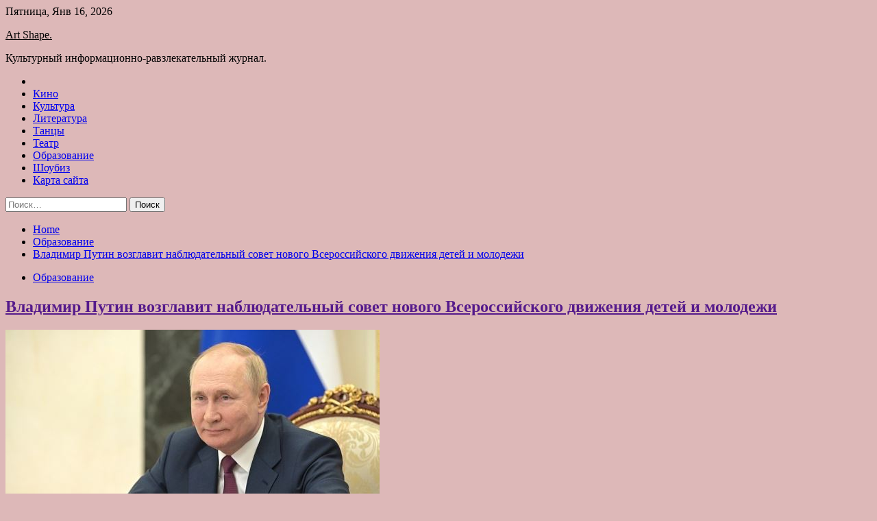

--- FILE ---
content_type: text/html; charset=UTF-8
request_url: http://shkamer.ru/obrazovanie/vladimir-pytin-vozglavit-nabludatelnyi-sovet-novogo-vserossiiskogo-dvijeniia-detei-i-molodeji.html
body_size: 73958
content:
<!doctype html>
<html lang="ru-RU">
<head>
	<meta charset="UTF-8">
	<meta name="viewport" content="width=device-width, initial-scale=1">
	<link rel="profile" href="https://gmpg.org/xfn/11">

	<title>Владимир Путин возглавит наблюдательный совет нового Всероссийского движения детей и молодежи &#8212; Art Shape.</title>
        <style type="text/css">
                    .twp-site-branding .twp-logo,
            .twp-site-branding.twp-overlay .twp-logo,
            .twp-site-branding .twp-logo a,
            .twp-site-branding .twp-logo a:visited
            .twp-site-branding.twp-overlay .twp-logo a,
            .twp-site-branding.twp-overlay .twp-logo a:visited{
                color: #000;
            }
                </style>
<meta name='robots' content='max-image-preview:large' />
<link rel='dns-prefetch' href='//fonts.googleapis.com' />
<link rel="alternate" title="oEmbed (JSON)" type="application/json+oembed" href="http://shkamer.ru/wp-json/oembed/1.0/embed?url=http%3A%2F%2Fshkamer.ru%2Fobrazovanie%2Fvladimir-pytin-vozglavit-nabludatelnyi-sovet-novogo-vserossiiskogo-dvijeniia-detei-i-molodeji.html" />
<link rel="alternate" title="oEmbed (XML)" type="text/xml+oembed" href="http://shkamer.ru/wp-json/oembed/1.0/embed?url=http%3A%2F%2Fshkamer.ru%2Fobrazovanie%2Fvladimir-pytin-vozglavit-nabludatelnyi-sovet-novogo-vserossiiskogo-dvijeniia-detei-i-molodeji.html&#038;format=xml" />
<style id='wp-img-auto-sizes-contain-inline-css' type='text/css'>
img:is([sizes=auto i],[sizes^="auto," i]){contain-intrinsic-size:3000px 1500px}
/*# sourceURL=wp-img-auto-sizes-contain-inline-css */
</style>
<style id='wp-block-library-inline-css' type='text/css'>
:root{--wp-block-synced-color:#7a00df;--wp-block-synced-color--rgb:122,0,223;--wp-bound-block-color:var(--wp-block-synced-color);--wp-editor-canvas-background:#ddd;--wp-admin-theme-color:#007cba;--wp-admin-theme-color--rgb:0,124,186;--wp-admin-theme-color-darker-10:#006ba1;--wp-admin-theme-color-darker-10--rgb:0,107,160.5;--wp-admin-theme-color-darker-20:#005a87;--wp-admin-theme-color-darker-20--rgb:0,90,135;--wp-admin-border-width-focus:2px}@media (min-resolution:192dpi){:root{--wp-admin-border-width-focus:1.5px}}.wp-element-button{cursor:pointer}:root .has-very-light-gray-background-color{background-color:#eee}:root .has-very-dark-gray-background-color{background-color:#313131}:root .has-very-light-gray-color{color:#eee}:root .has-very-dark-gray-color{color:#313131}:root .has-vivid-green-cyan-to-vivid-cyan-blue-gradient-background{background:linear-gradient(135deg,#00d084,#0693e3)}:root .has-purple-crush-gradient-background{background:linear-gradient(135deg,#34e2e4,#4721fb 50%,#ab1dfe)}:root .has-hazy-dawn-gradient-background{background:linear-gradient(135deg,#faaca8,#dad0ec)}:root .has-subdued-olive-gradient-background{background:linear-gradient(135deg,#fafae1,#67a671)}:root .has-atomic-cream-gradient-background{background:linear-gradient(135deg,#fdd79a,#004a59)}:root .has-nightshade-gradient-background{background:linear-gradient(135deg,#330968,#31cdcf)}:root .has-midnight-gradient-background{background:linear-gradient(135deg,#020381,#2874fc)}:root{--wp--preset--font-size--normal:16px;--wp--preset--font-size--huge:42px}.has-regular-font-size{font-size:1em}.has-larger-font-size{font-size:2.625em}.has-normal-font-size{font-size:var(--wp--preset--font-size--normal)}.has-huge-font-size{font-size:var(--wp--preset--font-size--huge)}.has-text-align-center{text-align:center}.has-text-align-left{text-align:left}.has-text-align-right{text-align:right}.has-fit-text{white-space:nowrap!important}#end-resizable-editor-section{display:none}.aligncenter{clear:both}.items-justified-left{justify-content:flex-start}.items-justified-center{justify-content:center}.items-justified-right{justify-content:flex-end}.items-justified-space-between{justify-content:space-between}.screen-reader-text{border:0;clip-path:inset(50%);height:1px;margin:-1px;overflow:hidden;padding:0;position:absolute;width:1px;word-wrap:normal!important}.screen-reader-text:focus{background-color:#ddd;clip-path:none;color:#444;display:block;font-size:1em;height:auto;left:5px;line-height:normal;padding:15px 23px 14px;text-decoration:none;top:5px;width:auto;z-index:100000}html :where(.has-border-color){border-style:solid}html :where([style*=border-top-color]){border-top-style:solid}html :where([style*=border-right-color]){border-right-style:solid}html :where([style*=border-bottom-color]){border-bottom-style:solid}html :where([style*=border-left-color]){border-left-style:solid}html :where([style*=border-width]){border-style:solid}html :where([style*=border-top-width]){border-top-style:solid}html :where([style*=border-right-width]){border-right-style:solid}html :where([style*=border-bottom-width]){border-bottom-style:solid}html :where([style*=border-left-width]){border-left-style:solid}html :where(img[class*=wp-image-]){height:auto;max-width:100%}:where(figure){margin:0 0 1em}html :where(.is-position-sticky){--wp-admin--admin-bar--position-offset:var(--wp-admin--admin-bar--height,0px)}@media screen and (max-width:600px){html :where(.is-position-sticky){--wp-admin--admin-bar--position-offset:0px}}

/*# sourceURL=wp-block-library-inline-css */
</style><style id='global-styles-inline-css' type='text/css'>
:root{--wp--preset--aspect-ratio--square: 1;--wp--preset--aspect-ratio--4-3: 4/3;--wp--preset--aspect-ratio--3-4: 3/4;--wp--preset--aspect-ratio--3-2: 3/2;--wp--preset--aspect-ratio--2-3: 2/3;--wp--preset--aspect-ratio--16-9: 16/9;--wp--preset--aspect-ratio--9-16: 9/16;--wp--preset--color--black: #000000;--wp--preset--color--cyan-bluish-gray: #abb8c3;--wp--preset--color--white: #ffffff;--wp--preset--color--pale-pink: #f78da7;--wp--preset--color--vivid-red: #cf2e2e;--wp--preset--color--luminous-vivid-orange: #ff6900;--wp--preset--color--luminous-vivid-amber: #fcb900;--wp--preset--color--light-green-cyan: #7bdcb5;--wp--preset--color--vivid-green-cyan: #00d084;--wp--preset--color--pale-cyan-blue: #8ed1fc;--wp--preset--color--vivid-cyan-blue: #0693e3;--wp--preset--color--vivid-purple: #9b51e0;--wp--preset--gradient--vivid-cyan-blue-to-vivid-purple: linear-gradient(135deg,rgb(6,147,227) 0%,rgb(155,81,224) 100%);--wp--preset--gradient--light-green-cyan-to-vivid-green-cyan: linear-gradient(135deg,rgb(122,220,180) 0%,rgb(0,208,130) 100%);--wp--preset--gradient--luminous-vivid-amber-to-luminous-vivid-orange: linear-gradient(135deg,rgb(252,185,0) 0%,rgb(255,105,0) 100%);--wp--preset--gradient--luminous-vivid-orange-to-vivid-red: linear-gradient(135deg,rgb(255,105,0) 0%,rgb(207,46,46) 100%);--wp--preset--gradient--very-light-gray-to-cyan-bluish-gray: linear-gradient(135deg,rgb(238,238,238) 0%,rgb(169,184,195) 100%);--wp--preset--gradient--cool-to-warm-spectrum: linear-gradient(135deg,rgb(74,234,220) 0%,rgb(151,120,209) 20%,rgb(207,42,186) 40%,rgb(238,44,130) 60%,rgb(251,105,98) 80%,rgb(254,248,76) 100%);--wp--preset--gradient--blush-light-purple: linear-gradient(135deg,rgb(255,206,236) 0%,rgb(152,150,240) 100%);--wp--preset--gradient--blush-bordeaux: linear-gradient(135deg,rgb(254,205,165) 0%,rgb(254,45,45) 50%,rgb(107,0,62) 100%);--wp--preset--gradient--luminous-dusk: linear-gradient(135deg,rgb(255,203,112) 0%,rgb(199,81,192) 50%,rgb(65,88,208) 100%);--wp--preset--gradient--pale-ocean: linear-gradient(135deg,rgb(255,245,203) 0%,rgb(182,227,212) 50%,rgb(51,167,181) 100%);--wp--preset--gradient--electric-grass: linear-gradient(135deg,rgb(202,248,128) 0%,rgb(113,206,126) 100%);--wp--preset--gradient--midnight: linear-gradient(135deg,rgb(2,3,129) 0%,rgb(40,116,252) 100%);--wp--preset--font-size--small: 13px;--wp--preset--font-size--medium: 20px;--wp--preset--font-size--large: 36px;--wp--preset--font-size--x-large: 42px;--wp--preset--spacing--20: 0.44rem;--wp--preset--spacing--30: 0.67rem;--wp--preset--spacing--40: 1rem;--wp--preset--spacing--50: 1.5rem;--wp--preset--spacing--60: 2.25rem;--wp--preset--spacing--70: 3.38rem;--wp--preset--spacing--80: 5.06rem;--wp--preset--shadow--natural: 6px 6px 9px rgba(0, 0, 0, 0.2);--wp--preset--shadow--deep: 12px 12px 50px rgba(0, 0, 0, 0.4);--wp--preset--shadow--sharp: 6px 6px 0px rgba(0, 0, 0, 0.2);--wp--preset--shadow--outlined: 6px 6px 0px -3px rgb(255, 255, 255), 6px 6px rgb(0, 0, 0);--wp--preset--shadow--crisp: 6px 6px 0px rgb(0, 0, 0);}:where(.is-layout-flex){gap: 0.5em;}:where(.is-layout-grid){gap: 0.5em;}body .is-layout-flex{display: flex;}.is-layout-flex{flex-wrap: wrap;align-items: center;}.is-layout-flex > :is(*, div){margin: 0;}body .is-layout-grid{display: grid;}.is-layout-grid > :is(*, div){margin: 0;}:where(.wp-block-columns.is-layout-flex){gap: 2em;}:where(.wp-block-columns.is-layout-grid){gap: 2em;}:where(.wp-block-post-template.is-layout-flex){gap: 1.25em;}:where(.wp-block-post-template.is-layout-grid){gap: 1.25em;}.has-black-color{color: var(--wp--preset--color--black) !important;}.has-cyan-bluish-gray-color{color: var(--wp--preset--color--cyan-bluish-gray) !important;}.has-white-color{color: var(--wp--preset--color--white) !important;}.has-pale-pink-color{color: var(--wp--preset--color--pale-pink) !important;}.has-vivid-red-color{color: var(--wp--preset--color--vivid-red) !important;}.has-luminous-vivid-orange-color{color: var(--wp--preset--color--luminous-vivid-orange) !important;}.has-luminous-vivid-amber-color{color: var(--wp--preset--color--luminous-vivid-amber) !important;}.has-light-green-cyan-color{color: var(--wp--preset--color--light-green-cyan) !important;}.has-vivid-green-cyan-color{color: var(--wp--preset--color--vivid-green-cyan) !important;}.has-pale-cyan-blue-color{color: var(--wp--preset--color--pale-cyan-blue) !important;}.has-vivid-cyan-blue-color{color: var(--wp--preset--color--vivid-cyan-blue) !important;}.has-vivid-purple-color{color: var(--wp--preset--color--vivid-purple) !important;}.has-black-background-color{background-color: var(--wp--preset--color--black) !important;}.has-cyan-bluish-gray-background-color{background-color: var(--wp--preset--color--cyan-bluish-gray) !important;}.has-white-background-color{background-color: var(--wp--preset--color--white) !important;}.has-pale-pink-background-color{background-color: var(--wp--preset--color--pale-pink) !important;}.has-vivid-red-background-color{background-color: var(--wp--preset--color--vivid-red) !important;}.has-luminous-vivid-orange-background-color{background-color: var(--wp--preset--color--luminous-vivid-orange) !important;}.has-luminous-vivid-amber-background-color{background-color: var(--wp--preset--color--luminous-vivid-amber) !important;}.has-light-green-cyan-background-color{background-color: var(--wp--preset--color--light-green-cyan) !important;}.has-vivid-green-cyan-background-color{background-color: var(--wp--preset--color--vivid-green-cyan) !important;}.has-pale-cyan-blue-background-color{background-color: var(--wp--preset--color--pale-cyan-blue) !important;}.has-vivid-cyan-blue-background-color{background-color: var(--wp--preset--color--vivid-cyan-blue) !important;}.has-vivid-purple-background-color{background-color: var(--wp--preset--color--vivid-purple) !important;}.has-black-border-color{border-color: var(--wp--preset--color--black) !important;}.has-cyan-bluish-gray-border-color{border-color: var(--wp--preset--color--cyan-bluish-gray) !important;}.has-white-border-color{border-color: var(--wp--preset--color--white) !important;}.has-pale-pink-border-color{border-color: var(--wp--preset--color--pale-pink) !important;}.has-vivid-red-border-color{border-color: var(--wp--preset--color--vivid-red) !important;}.has-luminous-vivid-orange-border-color{border-color: var(--wp--preset--color--luminous-vivid-orange) !important;}.has-luminous-vivid-amber-border-color{border-color: var(--wp--preset--color--luminous-vivid-amber) !important;}.has-light-green-cyan-border-color{border-color: var(--wp--preset--color--light-green-cyan) !important;}.has-vivid-green-cyan-border-color{border-color: var(--wp--preset--color--vivid-green-cyan) !important;}.has-pale-cyan-blue-border-color{border-color: var(--wp--preset--color--pale-cyan-blue) !important;}.has-vivid-cyan-blue-border-color{border-color: var(--wp--preset--color--vivid-cyan-blue) !important;}.has-vivid-purple-border-color{border-color: var(--wp--preset--color--vivid-purple) !important;}.has-vivid-cyan-blue-to-vivid-purple-gradient-background{background: var(--wp--preset--gradient--vivid-cyan-blue-to-vivid-purple) !important;}.has-light-green-cyan-to-vivid-green-cyan-gradient-background{background: var(--wp--preset--gradient--light-green-cyan-to-vivid-green-cyan) !important;}.has-luminous-vivid-amber-to-luminous-vivid-orange-gradient-background{background: var(--wp--preset--gradient--luminous-vivid-amber-to-luminous-vivid-orange) !important;}.has-luminous-vivid-orange-to-vivid-red-gradient-background{background: var(--wp--preset--gradient--luminous-vivid-orange-to-vivid-red) !important;}.has-very-light-gray-to-cyan-bluish-gray-gradient-background{background: var(--wp--preset--gradient--very-light-gray-to-cyan-bluish-gray) !important;}.has-cool-to-warm-spectrum-gradient-background{background: var(--wp--preset--gradient--cool-to-warm-spectrum) !important;}.has-blush-light-purple-gradient-background{background: var(--wp--preset--gradient--blush-light-purple) !important;}.has-blush-bordeaux-gradient-background{background: var(--wp--preset--gradient--blush-bordeaux) !important;}.has-luminous-dusk-gradient-background{background: var(--wp--preset--gradient--luminous-dusk) !important;}.has-pale-ocean-gradient-background{background: var(--wp--preset--gradient--pale-ocean) !important;}.has-electric-grass-gradient-background{background: var(--wp--preset--gradient--electric-grass) !important;}.has-midnight-gradient-background{background: var(--wp--preset--gradient--midnight) !important;}.has-small-font-size{font-size: var(--wp--preset--font-size--small) !important;}.has-medium-font-size{font-size: var(--wp--preset--font-size--medium) !important;}.has-large-font-size{font-size: var(--wp--preset--font-size--large) !important;}.has-x-large-font-size{font-size: var(--wp--preset--font-size--x-large) !important;}
/*# sourceURL=global-styles-inline-css */
</style>

<style id='classic-theme-styles-inline-css' type='text/css'>
/*! This file is auto-generated */
.wp-block-button__link{color:#fff;background-color:#32373c;border-radius:9999px;box-shadow:none;text-decoration:none;padding:calc(.667em + 2px) calc(1.333em + 2px);font-size:1.125em}.wp-block-file__button{background:#32373c;color:#fff;text-decoration:none}
/*# sourceURL=/wp-includes/css/classic-themes.min.css */
</style>
<link rel='stylesheet' id='slick-css' href='http://shkamer.ru/wp-content/themes/seek/assets/libraries/slick/css/slick.css' type='text/css' media='all' />
<link rel='stylesheet' id='magnific-css' href='http://shkamer.ru/wp-content/themes/seek/assets/libraries/magnific/css/magnific-popup.css' type='text/css' media='all' />
<link rel='stylesheet' id='seek-style-css' href='http://shkamer.ru/wp-content/themes/seek/style.css' type='text/css' media='all' />
<script type="text/javascript" src="http://shkamer.ru/wp-includes/js/jquery/jquery.min.js" id="jquery-core-js"></script>
<script type="text/javascript" id="wp-disable-css-lazy-load-js-extra">
/* <![CDATA[ */
var WpDisableAsyncLinks = {"wp-disable-font-awesome":"http://shkamer.ru/wp-content/themes/seek/assets/libraries/font-awesome/css/font-awesome.min.css","wp-disable-google-fonts":"https://fonts.googleapis.com/css?family=Raleway:400,400i,600,600i,700&display=swap"};
//# sourceURL=wp-disable-css-lazy-load-js-extra
/* ]]> */
</script>
<script type="text/javascript" src="http://shkamer.ru/wp-content/plugins/wp-disable/js/css-lazy-load.min.js" id="wp-disable-css-lazy-load-js"></script>
<link rel="canonical" href="http://shkamer.ru/obrazovanie/vladimir-pytin-vozglavit-nabludatelnyi-sovet-novogo-vserossiiskogo-dvijeniia-detei-i-molodeji.html" />
<link rel="pingback" href="http://shkamer.ru/xmlrpc.php">
<meta name="keywords" content="Главные новости" />
<meta name="description" content="Фото пресс-службы президента России Президент России Владимир Путин станет главой наблюдательного совета Всероссийского движения детей и молодежи. Глава государ..." />
<style type="text/css" id="custom-background-css">
body.custom-background { background-color: #ddb8b8; }
</style>
	<link rel="icon" href="http://shkamer.ru/wp-content/uploads/2022/07/teatr3-150x150.png" sizes="32x32" />
<link rel="icon" href="http://shkamer.ru/wp-content/uploads/2022/07/teatr3.png" sizes="192x192" />
<link rel="apple-touch-icon" href="http://shkamer.ru/wp-content/uploads/2022/07/teatr3.png" />
<meta name="msapplication-TileImage" content="http://shkamer.ru/wp-content/uploads/2022/07/teatr3.png" />
<link rel="alternate" type="application/rss+xml" title="RSS" href="http://shkamer.ru/rsslatest.xml" /></head>

<body class="wp-singular post-template-default single single-post postid-659 single-format-standard custom-background wp-theme-seek sticky-header right-sidebar full-width">
	<div id="page" class="site">
	<a class="skip-link screen-reader-text" href="#content">Skip to content</a>
	<header id="masthead" class="site-header">
							<div class="twp-topbar clearfix">
				<div class="twp-topbar-content-left twp-float-left clearfix">
											<div class="twp-current-date twp-float-left">
							Пятница, Янв 16, 2026						</div>
														</div><!--/twp-topbar-content-left-->
							</div><!--/twp-topbar-->
						<div class="twp-site-branding data-bg " data-background="">
			<div class="container">
				<div class="twp-wrapper">
					<div class="twp-logo">
						<div class="twp-image-wrapper"></div>
															<p class="site-title"><a href="http://shkamer.ru/" rel="home">Art Shape.</a></p>
																				<p class="site-description">Культурный информационно-равзлекательный журнал.</p>
											</div>
					
				</div>
			</div>
			
		</div><!-- .site-branding -->

		<nav id="site-navigation" class="twp-navigation">
			<div class="twp-nav-menu-section">
				<div class="container">
					<div class="twp-row twp-wrapper">
						<div class="twp-menu-section desktop twp-d-flex">
							<div class="twp-nav-menu"><ul id="primary-menu" class="twp-nav-menu"><li class="brand-home"><a title="Home" href="http://shkamer.ru"><span class='fa fa-home'></span></a></li><li id="menu-item-56" class="menu-item menu-item-type-taxonomy menu-item-object-category menu-item-56"><a href="http://shkamer.ru/category/kino">Кино</a></li>
<li id="menu-item-57" class="menu-item menu-item-type-taxonomy menu-item-object-category menu-item-57"><a href="http://shkamer.ru/category/kultura">Культура</a></li>
<li id="menu-item-59" class="menu-item menu-item-type-taxonomy menu-item-object-category menu-item-59"><a href="http://shkamer.ru/category/literatura">Литература</a></li>
<li id="menu-item-60" class="menu-item menu-item-type-taxonomy menu-item-object-category menu-item-60"><a href="http://shkamer.ru/category/tancy">Танцы</a></li>
<li id="menu-item-61" class="menu-item menu-item-type-taxonomy menu-item-object-category menu-item-61"><a href="http://shkamer.ru/category/teatr">Театр</a></li>
<li id="menu-item-58" class="menu-item menu-item-type-taxonomy menu-item-object-category current-post-ancestor current-menu-parent current-post-parent menu-item-58"><a href="http://shkamer.ru/category/obrazovanie">Образование</a></li>
<li id="menu-item-62" class="menu-item menu-item-type-taxonomy menu-item-object-category menu-item-62"><a href="http://shkamer.ru/category/shoubiz">Шоубиз</a></li>
<li id="menu-item-63" class="menu-item menu-item-type-post_type menu-item-object-page menu-item-63"><a href="http://shkamer.ru/karta-sajta">Карта сайта</a></li>
</ul></div>							<div class="twp-menu-icon-section">
								<div class="twp-menu-icon twp-menu-icon-white" id="twp-menu-icon">
									<span></span>
								</div>
							</div>
						</div>
						<div class="twp-site-features">
																											</div>
					</div>
				</div>
							</div>
			<div class="twp-search-field-section" id="search-field">
				<div class="container">
					<div class="twp-search-field-wrapper">
						<div class="twp-search-field">
							<form role="search" method="get" class="search-form" action="http://shkamer.ru/">
				<label>
					<span class="screen-reader-text">Найти:</span>
					<input type="search" class="search-field" placeholder="Поиск&hellip;" value="" name="s" />
				</label>
				<input type="submit" class="search-submit" value="Поиск" />
			</form>						</div>
						<div class="twp-close-icon-section">
							<span class="twp-close-icon" id="search-close">
								<span></span>
								<span></span>
							</span>
						</div>
					</div>

				</div>
			</div>
			<!-- trending news section -->
							
			<!-- main banner content -->
		</nav><!-- #site-navigation -->
	</header><!-- #masthead -->
	<div id="sticky-nav-menu" style="height:1px;"></div>
	<div class="twp-mobile-menu">
		<div class="twp-mobile-close-icon">
			<span class="twp-close-icon twp-close-icon-sm twp-close-icon-white twp-rotate-90" id="twp-mobile-close">
				<span></span>
				<span></span>
			</span>
		</div>
	</div>
	<div class="twp-body-overlay" id="overlay"></div>
	<!-- breadcrums -->
	

        <div class="twp-breadcrumbs">
            <div class="container">
                <div role="navigation" aria-label="Breadcrumbs" class="breadcrumb-trail breadcrumbs" itemprop="breadcrumb"><ul class="trail-items" itemscope itemtype="http://schema.org/BreadcrumbList"><meta name="numberOfItems" content="3" /><meta name="itemListOrder" content="Ascending" /><li itemprop="itemListElement" itemscope itemtype="http://schema.org/ListItem" class="trail-item trail-begin"><a href="http://shkamer.ru" rel="home" itemprop="item"><span itemprop="name">Home</span></a><meta itemprop="position" content="1" /></li><li itemprop="itemListElement" itemscope itemtype="http://schema.org/ListItem" class="trail-item"><a href="http://shkamer.ru/category/obrazovanie" itemprop="item"><span itemprop="name">Образование</span></a><meta itemprop="position" content="2" /></li><li itemprop="itemListElement" itemscope itemtype="http://schema.org/ListItem" class="trail-item trail-end"><a href="http://shkamer.ru/obrazovanie/vladimir-pytin-vozglavit-nabludatelnyi-sovet-novogo-vserossiiskogo-dvijeniia-detei-i-molodeji.html" itemprop="item"><span itemprop="name">Владимир Путин возглавит наблюдательный совет нового Всероссийского движения детей и молодежи</span></a><meta itemprop="position" content="3" /></li></ul></div>            </div>
        </div>


    
	<!-- content start -->
	<div id="content" class="site-content">
	<div id="primary" class="content-area">
		<main id="main" class="site-main">

		
<article id="post-659" class="twp-article-post post-659 post type-post status-publish format-standard has-post-thumbnail hentry category-obrazovanie tag-glavnye-novosti">
	<header class="entry-header">
		<div class="twp-categories-with-bg twp-categories-with-bg-primary">
		    <ul class="cat-links"><li>
                             <a  href="http://shkamer.ru/category/obrazovanie" alt="View all posts in Образование"> 
                                 Образование
                             </a>
                        </li></ul>		</div>
		<h1 class="entry-title">
			<a href="" rel="bookmark">
								Владимир Путин возглавит наблюдательный совет нового Всероссийского движения детей и молодежи			</a>
		</h1>
	    <div class="twp-author-meta">
	        	    </div>
	</header><!-- .entry-header -->
		
	
	<div class="entry-content">
		<p><img decoding="async" alt="Владимир Путин возглавит наблюдательный совет нового Всероссийского движения детей и молодежи" src="/wp-content/uploads/2022/07/vladimir-putin-vozglavit-nabljudatelnyj-sovet-novogo-vserossijskogo-dvizhenija-detej-i-molodezhi-f1822a7.jpg" class="aligncenter" />                                                                                                                                                                                                                                                                                                 </p>
<p class="news-article__source">Фото пресс-службы президента России</p>
<p>Президент России Владимир Путин станет главой наблюдательного совета Всероссийского движения детей и молодежи. Глава государства принял предложение финалистов конкурса &laquo;Большая перемена&raquo;, сообщает Минпросвещения России.</p>
<p>&laquo;Надеюсь, что общение с новым движением пойдет на пользу и мне, и моим коллегам, которые так или иначе будут причастны к деятельности этого движения, и всем его участникам&raquo;, &ndash; заявил Президент в ходе онлайн-встречи с ребятами.</p>
<p>Он напомнил, что Всероссийское движение детей и молодежи создается благодаря инициативе самих школьников, оно станет общедоступным, интересным и современным пространством для детей и подростков.</p>
<p>&laquo;Именно вы &ndash; его соавторы, и именно вам решать, каким оно будет. А взрослая часть нашего общества, государство, конечно же, вас будет поддерживать, потому что создание необходимых условий для всестороннего развития детей в нашей стране является безусловным приоритетом. И этот приоритет, напомню, закреплен теперь и в основном законе нашей страны &ndash; в Конституции&raquo;, ‒ обратился к школьникам Владимир Путин.</p>
<p>Президент сообщил, что в этом году в конкурсе приняли участие почти четыре миллиона человек. Он отметил также, что сообщество &laquo;Большая перемена&raquo; становится все масштабнее, оно объединяет детей, их родителей и педагогов, дает широкий спектр возможностей для того, чтобы раскрыть свои способности, обрести новых друзей, познакомиться с разными специальностями и при поддержке наставников выбрать правильную дорогу в жизни.</p>
<p>&laquo;Не сомневаюсь, вы сумеете воплотить в жизнь свои идеи и мечты. Главное &ndash; верить в себя, в свои силы. В любом деле, любой профессии ставьте перед собой по-хорошему амбициозные, смелые цели и шаг за шагом, упорно покоряйте намеченные вершины. От вас, без всякого преувеличения, зависит будущее нашей страны&raquo;, &ndash; резюмировал Владимир Путин.</p>
<p>Источник: <a href="http://www.edu.ru/news/glavnye-novosti/vladimir-putin-vozglavit-nablyudatelnyy-sovet-novo/" rel="nofollow noopener" target="_blank">edu.ru</a> </p>
	</div><!-- .entry-content -->
</article><!-- #post-659 -->
				<div class="twp-single-next-post">
					<div class="twp-next-post">
						<a href="http://shkamer.ru/obrazovanie/v-sevastopole-v-detskom-tehnoparke-kvantoriym-zavershilsia-pervyi-potok-letnih-intensivov.html">
							Next Post<i class="fa fa-chevron-right"></i>
						</a>
					</div>

					<div class="twp-categories-with-bg twp-categories-with-bg-primary "><ul class="cat-links"><li>
										<a href="http://shkamer.ru/category/obrazovanie" alt="View all posts in Образование"> 
											Образование
										</a>
									</li></ul></div>					
					<h2><a href="http://shkamer.ru/obrazovanie/v-sevastopole-v-detskom-tehnoparke-kvantoriym-zavershilsia-pervyi-potok-letnih-intensivov.html">В Севастополе в детском технопарке «Кванториум» завершился первый поток летних интенсивов</a></h2>

					<div class="twp-author-meta"><span class="twp-post-date"><i class="fa fa-clock-o"></i>Чт Июл 21 , 2022</span></div>
						
					<div class="twp-caption">Фото: пресс-служба технопарка «Кванториум» В Севастополе в детском технопарке &laquo;Кванториум&raquo; Минпросвещения России завершился первый поток летних интенсивов, сообщает пресс-служба технопарка на своей странице в соцсети &laquo;ВКонтакте&raquo;.&nbsp; В технопарке прошли обучение более 500 ребят в возрасте от 6 до 18 лет. Занятия велись по самым разным направлениям: программированию, дизайну, 3D-моделированию, ментальной [&hellip;]</div>
											<div class="twp-image-section"><img width="546" height="360" src="http://shkamer.ru/wp-content/uploads/2022/07/v-sevastopole-v-detskom-tehnoparke-kvantorium-zavershilsja-pervyj-potok-letnih-intensivov-1e3b328.jpg" class="attachment-large size-large wp-post-image" alt="" /></div>
									</div>
									
		
		</main><!-- #main -->
	</div><!-- #primary -->


<aside id="secondary" class="widget-area">
<p></p>
<p>

	<section id="search-2" class="widget widget_search"><form role="search" method="get" class="search-form" action="http://shkamer.ru/">
				<label>
					<span class="screen-reader-text">Найти:</span>
					<input type="search" class="search-field" placeholder="Поиск&hellip;" value="" name="s" />
				</label>
				<input type="submit" class="search-submit" value="Поиск" />
			</form></section><section id="execphp-2" class="widget widget_execphp">			<div class="execphpwidget"> </div>
		</section><section id="seek-featured-post-layout-2" class="widget seek_featured_post_widget">                        
            <div class="twp-featured-post-section">
                <div class="container">
                    <div class="twp-features-post-list">
                        <h2 class="widget-title">Шоубизнес</h2>                        <div class="twp-row">
                                                                                                                            <div class="twp-col-4">
                                        <div class="twp-feature-post twp-box-shadow-sm">
                                            <div class="twp-image-section twp-image-lg twp-image-hover">
                                                                                                <a class="data-bg d-block twp-overlay-image-hover" href="http://shkamer.ru/shoubiz/pygacheva-i-galkin-brak-stanet-gostevym.html" data-background="http://shkamer.ru/wp-content/uploads/2022/07/pugacheva-i-galkin-brak-stanet-gostevym-37a2e92.jpg">
                                                </a>
                                                <span class="twp-post-format-absolute">
                                                                                                    </span>
                                            </div>
                                            <div class="twp-desc">
                                                <div class="twp-categories-with-bg twp-categories-with-bg-primary">
                                                    <ul class="cat-links"><li>
                             <a  href="http://shkamer.ru/category/shoubiz" alt="View all posts in Шоубиз"> 
                                 Шоубиз
                             </a>
                        </li></ul>                                                </div>
                                                <h3 class="twp-post-title"><a href="http://shkamer.ru/shoubiz/pygacheva-i-galkin-brak-stanet-gostevym.html">Пугачева и Галкин: брак станет гостевым?</a></h3>
                                                <div class="twp-social-share-section">
                                                    <div class="twp-author-meta m-0">
                                                                                                            </div>
                                                    
                                                </div>
                                                <div class="twp-caption">
                                                    <p>Пугачева и Галкин: брак станет гостевым? Поклонники Примадонны внимательно следят за всем, что с ней происходит. И волнуются, вернется ли артистка на родину как обещала? И если да, то приедет ли с ней Галкин? Как сложится их дальнейшая жизнь?.. Алла Пугачева и Максим Галкин пока продолжают наслаждаться солнцем и морем [&hellip;]</p>
                                                </div>
                                            </div>
                                        </div><!--/twp-feature-post-->
                                    </div><!--/col-->
                                                                <div class='twp-col-4'><div class='twp-full-post-list'>                                
                                                                                                                                                                                                                                                                                                                                <div class="twp-full-post twp-full-post-md data-bg twp-overlay-image-hover" data-background="http://shkamer.ru/wp-content/uploads/2022/07/dikaja-julija-beretta-2a26e10.jpg">
                                        <a href="http://shkamer.ru/shoubiz/dikaia-uliia-beretta.html"></a>
                                        <span class="twp-post-format-absolute">
                                                                                    </span>
                                        <div class="twp-wrapper twp-overlay twp-w-100">
                                            <div class="twp-categories-with-bg twp-categories-with-bg-primary">
                                                <ul class="cat-links"><li>
                             <a  href="http://shkamer.ru/category/shoubiz" alt="View all posts in Шоубиз"> 
                                 Шоубиз
                             </a>
                        </li></ul>                                            </div>
                                            <h3 class="twp-post-title twp-post-title-sm"><a href="http://shkamer.ru/shoubiz/dikaia-uliia-beretta.html">Дикая Юлия Беретта</a></h3>
                                            <div class="twp-social-share-section">
                                                <div class="twp-author-meta m-0">
                                                </div>
                                                
                                            </div>
                                        </div>
                                    </div><!--/twp-feature-post-->
                                
                                                                                                                                                                                                                                                                                                                                <div class="twp-full-post twp-full-post-md data-bg twp-overlay-image-hover" data-background="http://shkamer.ru/wp-content/uploads/2022/07/lera-kudrjavceva-muzhchiny-k-sozhaleniju-melchajut-044d33f.jpg">
                                        <a href="http://shkamer.ru/shoubiz/lera-kydriavceva-myjchiny-k-sojaleniu-melchaut.html"></a>
                                        <span class="twp-post-format-absolute">
                                                                                    </span>
                                        <div class="twp-wrapper twp-overlay twp-w-100">
                                            <div class="twp-categories-with-bg twp-categories-with-bg-primary">
                                                <ul class="cat-links"><li>
                             <a  href="http://shkamer.ru/category/shoubiz" alt="View all posts in Шоубиз"> 
                                 Шоубиз
                             </a>
                        </li></ul>                                            </div>
                                            <h3 class="twp-post-title twp-post-title-sm"><a href="http://shkamer.ru/shoubiz/lera-kydriavceva-myjchiny-k-sojaleniu-melchaut.html">Лера Кудрявцева: «Мужчины, к сожалению, мельчают»</a></h3>
                                            <div class="twp-social-share-section">
                                                <div class="twp-author-meta m-0">
                                                </div>
                                                
                                            </div>
                                        </div>
                                    </div><!--/twp-feature-post-->
                                
                                </div></div><div class='twp-col-4'><ul class='twp-list-post-list twp-row'>                                                                                                                                                                                                                        
                                                                                                    <li class="twp-list-post twp-d-flex">
                                                                                <div class="twp-image-section twp-image-hover">
                                            <a href="http://shkamer.ru/shoubiz/loboda-kypila-papy-dlia-svoei-dochki.html" class="data-bg"  data-background="http://shkamer.ru/wp-content/uploads/2022/07/loboda-kupila-papu-dlja-svoej-dochki-1135543-150x150.jpg"></a>
                                        </div>
                                        <div class="twp-desc">
                                            <h3 class="twp-post-title twp-post-title-sm"><a href="http://shkamer.ru/shoubiz/loboda-kypila-papy-dlia-svoei-dochki.html">Лобода «купила» папу для своей дочки?</a></h3>
                                            <div class="twp-author-meta">
                                            </div>
                                        </div>
                                    </li>
                                                                                                                                                                                                                        
                                                                                                    <li class="twp-list-post twp-d-flex">
                                                                                <div class="twp-image-section twp-image-hover">
                                            <a href="http://shkamer.ru/shoubiz/daria-doncova-ia-ne-yedy-nikogda.html" class="data-bg"  data-background="http://shkamer.ru/wp-content/uploads/2022/07/darja-doncova-ja-ne-uedu-nikogda-75d5b98-150x150.jpg"></a>
                                        </div>
                                        <div class="twp-desc">
                                            <h3 class="twp-post-title twp-post-title-sm"><a href="http://shkamer.ru/shoubiz/daria-doncova-ia-ne-yedy-nikogda.html">Дарья Донцова: «Я не уеду никогда!»</a></h3>
                                            <div class="twp-author-meta">
                                            </div>
                                        </div>
                                    </li>
                                                                                                                                                                                                                        
                                                                                                    <li class="twp-list-post twp-d-flex">
                                                                                <div class="twp-image-section twp-image-hover">
                                            <a href="http://shkamer.ru/shoubiz/byzova-pokazala-svadebnoe-plate.html" class="data-bg"  data-background="http://shkamer.ru/wp-content/uploads/2022/07/buzova-pokazala-svadebnoe-plate-9cc795f-150x150.jpg"></a>
                                        </div>
                                        <div class="twp-desc">
                                            <h3 class="twp-post-title twp-post-title-sm"><a href="http://shkamer.ru/shoubiz/byzova-pokazala-svadebnoe-plate.html">Бузова показала свадебное платье</a></h3>
                                            <div class="twp-author-meta">
                                            </div>
                                        </div>
                                    </li>
                                                                                                                                                                                                                        
                                                                                                    <li class="twp-list-post twp-d-flex">
                                                                                <div class="twp-image-section twp-image-hover">
                                            <a href="http://shkamer.ru/shoubiz/larisa-lyjina-fyrceva-vycherknyla-menia-iz-vseh-spiskov.html" class="data-bg"  data-background="http://shkamer.ru/wp-content/uploads/2022/07/larisa-luzhina-furceva-vycherknula-menja-iz-vseh-spiskov-bd92647-150x150.jpg"></a>
                                        </div>
                                        <div class="twp-desc">
                                            <h3 class="twp-post-title twp-post-title-sm"><a href="http://shkamer.ru/shoubiz/larisa-lyjina-fyrceva-vycherknyla-menia-iz-vseh-spiskov.html">Лариса Лужина: «Фурцева вычеркнула меня из всех списков»</a></h3>
                                            <div class="twp-author-meta">
                                            </div>
                                        </div>
                                    </li>
                                                                                                                                                                                                                        
                                                                                                    <li class="twp-list-post twp-d-flex">
                                                                                <div class="twp-image-section twp-image-hover">
                                            <a href="http://shkamer.ru/shoubiz/shaliapin-gotov-stat-otcom.html" class="data-bg"  data-background="http://shkamer.ru/wp-content/uploads/2022/07/shaljapin-gotov-stat-otcom-a637f49-150x150.jpg"></a>
                                        </div>
                                        <div class="twp-desc">
                                            <h3 class="twp-post-title twp-post-title-sm"><a href="http://shkamer.ru/shoubiz/shaliapin-gotov-stat-otcom.html">Шаляпин готов стать отцом</a></h3>
                                            <div class="twp-author-meta">
                                            </div>
                                        </div>
                                    </li>
                                                                                                                                                                                                                        
                                                                                                    <li class="twp-list-post twp-d-flex">
                                                                                <div class="twp-image-section twp-image-hover">
                                            <a href="http://shkamer.ru/shoubiz/meladze-pokidaet-shoy-biznes-v-chem-nastoiashaia-prichina.html" class="data-bg"  data-background="http://shkamer.ru/wp-content/uploads/2022/07/meladze-pokidaet-shou-biznes-v-chem-nastojashhaja-prichina-5939a6a-150x150.jpg"></a>
                                        </div>
                                        <div class="twp-desc">
                                            <h3 class="twp-post-title twp-post-title-sm"><a href="http://shkamer.ru/shoubiz/meladze-pokidaet-shoy-biznes-v-chem-nastoiashaia-prichina.html">Меладзе покидает шоу-бизнес: в чем настоящая причина?</a></h3>
                                            <div class="twp-author-meta">
                                            </div>
                                        </div>
                                    </li>
                                                                                                                                                                                                                        
                                                                                                    <li class="twp-list-post twp-d-flex">
                                                                                <div class="twp-image-section twp-image-hover">
                                            <a href="http://shkamer.ru/shoubiz/oksana-skakyn-ia-vybrala-rebenka-a-ne-teatr.html" class="data-bg"  data-background="http://shkamer.ru/wp-content/uploads/2022/07/oksana-skakun-ja-vybrala-rebenka-a-ne-teatr-ece23f6-150x150.jpg"></a>
                                        </div>
                                        <div class="twp-desc">
                                            <h3 class="twp-post-title twp-post-title-sm"><a href="http://shkamer.ru/shoubiz/oksana-skakyn-ia-vybrala-rebenka-a-ne-teatr.html">Оксана Скакун: «Я выбрала ребенка, а не театр»</a></h3>
                                            <div class="twp-author-meta">
                                            </div>
                                        </div>
                                    </li>
                                                                </ul></div>                                                    </div>
                    </div>
                </div><!--/twp-container-->
            </div><!--/twp-featured-post-section-->

                        </section><section id="seek-featured-post-layout-3" class="widget seek_featured_post_widget">                        
            <div class="twp-featured-post-section">
                <div class="container">
                    <div class="twp-features-post-list">
                        <h2 class="widget-title">Образование</h2>                        <div class="twp-row">
                                                                                                                            <div class="twp-col-4">
                                        <div class="twp-feature-post twp-box-shadow-sm">
                                            <div class="twp-image-section twp-image-lg twp-image-hover">
                                                                                                <a class="data-bg d-block twp-overlay-image-hover" href="http://shkamer.ru/obrazovanie/sergei-kravcov-obsydil-s-pedagogami-iz-lnr-i-dnr-podgotovky-k-novomy-ychebnomy-gody.html" data-background="http://shkamer.ru/wp-content/uploads/2022/07/sergej-kravcov-obsudil-s-pedagogami-iz-lnr-i-dnr-podgotovku-k-novomu-uchebnomu-godu-15a5334.jpg">
                                                </a>
                                                <span class="twp-post-format-absolute">
                                                                                                    </span>
                                            </div>
                                            <div class="twp-desc">
                                                <div class="twp-categories-with-bg twp-categories-with-bg-primary">
                                                    <ul class="cat-links"><li>
                             <a  href="http://shkamer.ru/category/obrazovanie" alt="View all posts in Образование"> 
                                 Образование
                             </a>
                        </li></ul>                                                </div>
                                                <h3 class="twp-post-title"><a href="http://shkamer.ru/obrazovanie/sergei-kravcov-obsydil-s-pedagogami-iz-lnr-i-dnr-podgotovky-k-novomy-ychebnomy-gody.html">Сергей Кравцов обсудил с педагогами из ЛНР и ДНР подготовку к новому учебному году</a></h3>
                                                <div class="twp-social-share-section">
                                                    <div class="twp-author-meta m-0">
                                                                                                            </div>
                                                    
                                                </div>
                                                <div class="twp-caption">
                                                    <p>Пресс-служба ОНФ Учителя из ДНР, ЛНР и освобожденных территорий проходят обучение на базе различных организаций &ndash; это позволит им подготовиться к работе по российским образовательным стандартам, сообщает пресс-служба Минпосвещения России.&nbsp; В рамках Практикума наставников, который проходит в Образовательном центре &laquo;Сириус&raquo;, Министр просвещения России Сергей Кравцов пообщался с педагогами из Донецкой [&hellip;]</p>
                                                </div>
                                            </div>
                                        </div><!--/twp-feature-post-->
                                    </div><!--/col-->
                                                                <div class='twp-col-4'><div class='twp-full-post-list'>                                
                                                                                                                                                                                                                                                                                                                                <div class="twp-full-post twp-full-post-md data-bg twp-overlay-image-hover" data-background="http://shkamer.ru/wp-content/uploads/2022/07/v-2022-godu-v-zabajkale-otkrojut-shest-centrov-cifrovogo-obrazovanija-it-kub-7f71076.jpg">
                                        <a href="http://shkamer.ru/obrazovanie/v-2022-gody-v-zabaikale-otkrout-shest-centrov-cifrovogo-obrazovaniia-it-kyb.html"></a>
                                        <span class="twp-post-format-absolute">
                                                                                    </span>
                                        <div class="twp-wrapper twp-overlay twp-w-100">
                                            <div class="twp-categories-with-bg twp-categories-with-bg-primary">
                                                <ul class="cat-links"><li>
                             <a  href="http://shkamer.ru/category/obrazovanie" alt="View all posts in Образование"> 
                                 Образование
                             </a>
                        </li></ul>                                            </div>
                                            <h3 class="twp-post-title twp-post-title-sm"><a href="http://shkamer.ru/obrazovanie/v-2022-gody-v-zabaikale-otkrout-shest-centrov-cifrovogo-obrazovaniia-it-kyb.html">В 2022 году в Забайкалье откроют шесть центров цифрового образования «IT-куб»</a></h3>
                                            <div class="twp-social-share-section">
                                                <div class="twp-author-meta m-0">
                                                </div>
                                                
                                            </div>
                                        </div>
                                    </div><!--/twp-feature-post-->
                                
                                                                                                                                                                                                                                                                                                                                <div class="twp-full-post twp-full-post-md data-bg twp-overlay-image-hover" data-background="http://shkamer.ru/wp-content/uploads/2022/07/selskaja-shkola-internat-v-burjatii-poluchila-novoe-oborudovanie-b239d7c.jpg">
                                        <a href="http://shkamer.ru/obrazovanie/selskaia-shkola-internat-v-byriatii-polychila-novoe-oborydovanie.html"></a>
                                        <span class="twp-post-format-absolute">
                                                                                    </span>
                                        <div class="twp-wrapper twp-overlay twp-w-100">
                                            <div class="twp-categories-with-bg twp-categories-with-bg-primary">
                                                <ul class="cat-links"><li>
                             <a  href="http://shkamer.ru/category/obrazovanie" alt="View all posts in Образование"> 
                                 Образование
                             </a>
                        </li></ul>                                            </div>
                                            <h3 class="twp-post-title twp-post-title-sm"><a href="http://shkamer.ru/obrazovanie/selskaia-shkola-internat-v-byriatii-polychila-novoe-oborydovanie.html">Сельская школа-интернат в Бурятии получила новое оборудование</a></h3>
                                            <div class="twp-social-share-section">
                                                <div class="twp-author-meta m-0">
                                                </div>
                                                
                                            </div>
                                        </div>
                                    </div><!--/twp-feature-post-->
                                
                                </div></div><div class='twp-col-4'><ul class='twp-list-post-list twp-row'>                                                                                                                                                                                                                        
                                                                                                    <li class="twp-list-post twp-d-flex">
                                                                                <div class="twp-image-section twp-image-hover">
                                            <a href="http://shkamer.ru/obrazovanie/v-treh-korrekcionnyh-shkolah-irkytskoi-oblasti-obnoviat-masterskie.html" class="data-bg"  data-background="http://shkamer.ru/wp-content/uploads/2022/07/v-treh-korrekcionnyh-shkolah-irkutskoj-oblasti-obnovjat-masterskie-d2d2731-150x150.jpg"></a>
                                        </div>
                                        <div class="twp-desc">
                                            <h3 class="twp-post-title twp-post-title-sm"><a href="http://shkamer.ru/obrazovanie/v-treh-korrekcionnyh-shkolah-irkytskoi-oblasti-obnoviat-masterskie.html">В трех коррекционных школах Иркутской области обновят мастерские</a></h3>
                                            <div class="twp-author-meta">
                                            </div>
                                        </div>
                                    </li>
                                                                                                                                                                                                                        
                                                                                                    <li class="twp-list-post twp-d-flex">
                                                                                <div class="twp-image-section twp-image-hover">
                                            <a href="http://shkamer.ru/obrazovanie/vo-vladimirskom-kvantoriyme-proshli-master-klassy-dlia-shkolnikov-iz-dnr.html" class="data-bg"  data-background="http://shkamer.ru/wp-content/uploads/2022/07/vo-vladimirskom-kvantoriume-proshli-master-klassy-dlja-shkolnikov-iz-dnr-e3d025f-150x150.jpg"></a>
                                        </div>
                                        <div class="twp-desc">
                                            <h3 class="twp-post-title twp-post-title-sm"><a href="http://shkamer.ru/obrazovanie/vo-vladimirskom-kvantoriyme-proshli-master-klassy-dlia-shkolnikov-iz-dnr.html">Во владимирском «Кванториуме» прошли мастер-классы для школьников из ДНР</a></h3>
                                            <div class="twp-author-meta">
                                            </div>
                                        </div>
                                    </li>
                                                                                                                                                                                                                        
                                                                                                    <li class="twp-list-post twp-d-flex">
                                                                                <div class="twp-image-section twp-image-hover">
                                            <a href="http://shkamer.ru/obrazovanie/v-belgorodskoi-oblasti-startyet-smotr-konkyrs-na-lychshee-blagoystroistvo-territorii-obrazovatelnyh-organizacii.html" class="data-bg"  data-background="http://shkamer.ru/wp-content/uploads/2022/07/v-belgorodskoj-oblasti-startuet-smotr-konkurs-na-luchshee-blagoustrojstvo-territorij-obrazovatelnyh-organizacij-74798f3-150x150.jpg"></a>
                                        </div>
                                        <div class="twp-desc">
                                            <h3 class="twp-post-title twp-post-title-sm"><a href="http://shkamer.ru/obrazovanie/v-belgorodskoi-oblasti-startyet-smotr-konkyrs-na-lychshee-blagoystroistvo-territorii-obrazovatelnyh-organizacii.html">В Белгородской области стартует смотр-конкурс на лучшее благоустройство территорий образовательных организаций</a></h3>
                                            <div class="twp-author-meta">
                                            </div>
                                        </div>
                                    </li>
                                                                                                                                                                                                                        
                                                                                                    <li class="twp-list-post twp-d-flex">
                                                                                <div class="twp-image-section twp-image-hover">
                                            <a href="http://shkamer.ru/obrazovanie/pochti-4-milliona-semei-v-rossii-oformili-ejemesiachnye-vyplaty-na-detei-na-portale-gosyslygi.html" class="data-bg"  data-background="http://shkamer.ru/wp-content/uploads/2022/07/pochti-4-milliona-semej-v-rossii-oformili-ezhemesjachnye-vyplaty-na-detej-na-portale-gosuslugi-29b5410-150x150.jpg"></a>
                                        </div>
                                        <div class="twp-desc">
                                            <h3 class="twp-post-title twp-post-title-sm"><a href="http://shkamer.ru/obrazovanie/pochti-4-milliona-semei-v-rossii-oformili-ejemesiachnye-vyplaty-na-detei-na-portale-gosyslygi.html">Почти 4 миллиона семей в России оформили ежемесячные выплаты на детей на портале «Госуслуги»</a></h3>
                                            <div class="twp-author-meta">
                                            </div>
                                        </div>
                                    </li>
                                                                                                                                                                                                                        
                                                                                                    <li class="twp-list-post twp-d-flex">
                                                                                <div class="twp-image-section twp-image-hover">
                                            <a href="http://shkamer.ru/obrazovanie/myltfilmy-o-cifrovoi-bezopasnosti-pokajyt-shkolnikam-vologodskoi-oblasti.html" class="data-bg"  data-background="http://shkamer.ru/wp-content/uploads/2022/07/multfilmy-o-cifrovoj-bezopasnosti-pokazhut-shkolnikam-vologodskoj-oblasti-9111da2-150x150.jpg"></a>
                                        </div>
                                        <div class="twp-desc">
                                            <h3 class="twp-post-title twp-post-title-sm"><a href="http://shkamer.ru/obrazovanie/myltfilmy-o-cifrovoi-bezopasnosti-pokajyt-shkolnikam-vologodskoi-oblasti.html">Мультфильмы о цифровой безопасности покажут школьникам Вологодской области</a></h3>
                                            <div class="twp-author-meta">
                                            </div>
                                        </div>
                                    </li>
                                                                                                                                                                                                                        
                                                                                                    <li class="twp-list-post twp-d-flex">
                                                                                <div class="twp-image-section twp-image-hover">
                                            <a href="http://shkamer.ru/obrazovanie/v-vdc-okean-prohodiat-vii-letnie-mejdynarodnye-sportivnye-igry-deti-azii.html" class="data-bg"  data-background="http://shkamer.ru/wp-content/uploads/2022/07/v-vdc-okean-prohodjat-vii-letnie-mezhdunarodnye-sportivnye-igry-deti-azii-096a287-150x150.jpg"></a>
                                        </div>
                                        <div class="twp-desc">
                                            <h3 class="twp-post-title twp-post-title-sm"><a href="http://shkamer.ru/obrazovanie/v-vdc-okean-prohodiat-vii-letnie-mejdynarodnye-sportivnye-igry-deti-azii.html">В ВДЦ «Океан» проходят VII Летние Международные спортивные игры «Дети Азии»</a></h3>
                                            <div class="twp-author-meta">
                                            </div>
                                        </div>
                                    </li>
                                                                                                                                                                                                                        
                                                                                                    <li class="twp-list-post twp-d-flex">
                                                                                <div class="twp-image-section twp-image-hover">
                                            <a href="http://shkamer.ru/obrazovanie/v-shkolah-novosibirskoi-oblasti-otkrout-55-specializirovannyh-klassov-v-novom-ychebnom-gody.html" class="data-bg"  data-background="http://shkamer.ru/wp-content/uploads/2022/07/v-shkolah-novosibirskoj-oblasti-otkrojut-55-specializirovannyh-klassov-v-novom-uchebnom-godu-7765c30-150x150.jpg"></a>
                                        </div>
                                        <div class="twp-desc">
                                            <h3 class="twp-post-title twp-post-title-sm"><a href="http://shkamer.ru/obrazovanie/v-shkolah-novosibirskoi-oblasti-otkrout-55-specializirovannyh-klassov-v-novom-ychebnom-gody.html">В школах Новосибирской области откроют 55 специализированных классов в новом учебном году</a></h3>
                                            <div class="twp-author-meta">
                                            </div>
                                        </div>
                                    </li>
                                                                </ul></div>                                                    </div>
                    </div>
                </div><!--/twp-container-->
            </div><!--/twp-featured-post-section-->

                        </section></aside><!-- #secondary -->

	</div><!-- #content -->


<!-- footer log and social share icons -->

	
	<!-- footer widget section -->
	<div class="twp-footer-widget-section">
		<div class="container  twp-footer-border">
			<div class="twp-row">
														<div class="twp-col-3">
							<div id="custom_html-2" class="widget_text widget widget_custom_html"><div class="textwidget custom-html-widget"><p><noindex><font size="1">
Все материалы на данном сайте взяты из открытых источников и предоставляются исключительно в ознакомительных целях. Права на материалы принадлежат их владельцам. Администрация сайта ответственности за содержание материала не несет.
</font>
</noindex></p></div></div>						</div>
																<div class="twp-col-3">
							<div id="custom_html-3" class="widget_text widget widget_custom_html"><div class="textwidget custom-html-widget"><p><noindex><font size="1">
Если Вы обнаружили на нашем сайте материалы, которые нарушают авторские права, принадлежащие Вам, Вашей компании или организации, пожалуйста, сообщите нам.
</font>
</noindex></p></div></div>						</div>
																<div class="twp-col-3">
							<div id="custom_html-4" class="widget_text widget widget_custom_html"><div class="textwidget custom-html-widget"><p><noindex> <font size="1">
На сайте могут быть опубликованы материалы 18+! <br>
При цитировании ссылка на источник обязательна.
</font>
</noindex></p></div></div>						</div>
																<div class="twp-col-3">
							<div id="custom_html-5" class="widget_text widget widget_custom_html"><div class="textwidget custom-html-widget"><noindex>
<!--LiveInternet counter--><a href="https://www.liveinternet.ru/click"
target="_blank"><img id="licnt5B7E" width="88" height="31" style="border:0" 
title="LiveInternet: показано число просмотров за 24 часа, посетителей за 24 часа и за сегодня"
src="[data-uri]"
alt=""/></a><script>(function(d,s){d.getElementById("licnt5B7E").src=
"https://counter.yadro.ru/hit?t20.10;r"+escape(d.referrer)+
((typeof(s)=="undefined")?"":";s"+s.width+"*"+s.height+"*"+
(s.colorDepth?s.colorDepth:s.pixelDepth))+";u"+escape(d.URL)+
";h"+escape(d.title.substring(0,150))+";"+Math.random()})
(document,screen)</script><!--/LiveInternet-->
</noindex></div></div>						</div>
												</div><!--/twp-row-->
		</div><!--/container-->
	</div><!--/twp-footer-widget-section-->
	
	<div class="twp-footer-social-section">
		<div class="container">
			<div class="twp-footer-social">
					
			</div>
		</div>
	</div>
		

	<footer id="colophon" class="site-footer">
		<div class="container">
				<div class="site-info">
								    					
			    				</div><!-- .site-info -->
		</div>
	</footer><!-- #colophon -->
	<div class="twp-scroll-top" id="scroll-top">
		<span><i class="fa fa-chevron-up"></i></span>
	</div>
	
</div><!-- #page -->

<script type="text/javascript">
<!--
var _acic={dataProvider:10};(function(){var e=document.createElement("script");e.type="text/javascript";e.async=true;e.src="https://www.acint.net/aci.js";var t=document.getElementsByTagName("script")[0];t.parentNode.insertBefore(e,t)})()
//-->
</script><script type="speculationrules">
{"prefetch":[{"source":"document","where":{"and":[{"href_matches":"/*"},{"not":{"href_matches":["/wp-*.php","/wp-admin/*","/wp-content/uploads/*","/wp-content/*","/wp-content/plugins/*","/wp-content/themes/seek/*","/*\\?(.+)"]}},{"not":{"selector_matches":"a[rel~=\"nofollow\"]"}},{"not":{"selector_matches":".no-prefetch, .no-prefetch a"}}]},"eagerness":"conservative"}]}
</script>
<script type="text/javascript" src="http://shkamer.ru/wp-content/themes/seek/js/navigation.js" id="seek-navigation-js"></script>
<script type="text/javascript" src="http://shkamer.ru/wp-content/themes/seek/assets/libraries/slick/js/slick.min.js" id="jquery-slick-js"></script>
<script type="text/javascript" src="http://shkamer.ru/wp-content/themes/seek/assets/libraries/magnific/js/jquery.magnific-popup.min.js" id="jquery-magnific-js"></script>
<script type="text/javascript" src="http://shkamer.ru/wp-content/themes/seek/assets/libraries/color-switcher/color-switcher.js" id="seek-color-switcher-js"></script>
<script type="text/javascript" src="http://shkamer.ru/wp-content/themes/seek/js/skip-link-focus-fix.js" id="seek-skip-link-focus-fix-js"></script>
<script type="text/javascript" src="http://shkamer.ru/wp-content/themes/seek/assets/libraries/theiaStickySidebar/theia-sticky-sidebar.min.js" id="theiaStickySidebar-js"></script>
<script type="text/javascript" src="http://shkamer.ru/wp-content/themes/seek/assets/twp/js/main.js" id="seek-script-js"></script>

</body>
</html>
